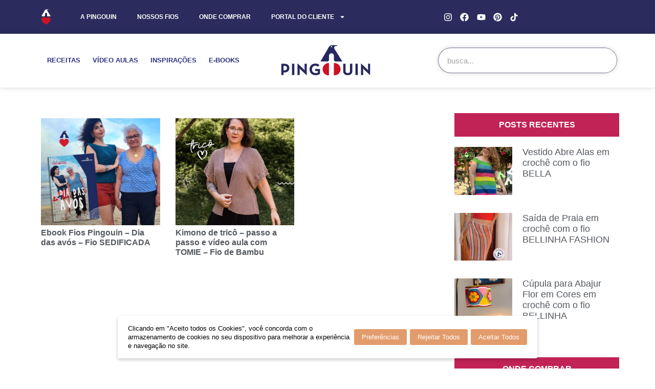

--- FILE ---
content_type: text/css
request_url: https://blog.pingouin.com.br/wp-content/uploads/omgf/astra-google-fonts/astra-google-fonts.css?ver=1651146723
body_size: 208
content:
/**
 * Auto Generated by OMGF
 * @author: Daan van den Bergh
 * @url: https://ffw.press
 */

@font-face {
    font-family: 'Roboto';
    font-style: normal;
    font-weight: 400;
    font-display: swap;
    src: url('https://blog.pingouin.com.br/wp-content/uploads/omgf/astra-google-fonts/roboto-normal-400.eot');
    src: 
    url('https://blog.pingouin.com.br/wp-content/uploads/omgf/astra-google-fonts/roboto-normal-400.woff2') format('woff2'),
    url('https://blog.pingouin.com.br/wp-content/uploads/omgf/astra-google-fonts/roboto-normal-400.woff') format('woff'),
    url('https://blog.pingouin.com.br/wp-content/uploads/omgf/astra-google-fonts/roboto-normal-400.ttf') format('ttf'),
    url('https://blog.pingouin.com.br/wp-content/uploads/omgf/astra-google-fonts/roboto-normal-400.svg') format('svg');
}
@font-face {
    font-family: 'Poppins';
    font-style: normal;
    font-weight: 400;
    font-display: swap;
    src: 
    url('https://blog.pingouin.com.br/wp-content/uploads/omgf/astra-google-fonts/poppins-normal-400.woff2') format('woff2'),
    url('https://blog.pingouin.com.br/wp-content/uploads/omgf/astra-google-fonts/poppins-normal-400.woff') format('woff'),
    url('https://blog.pingouin.com.br/wp-content/uploads/omgf/astra-google-fonts/poppins-normal-400.ttf') format('ttf'),
    url('https://blog.pingouin.com.br/wp-content/uploads/omgf/astra-google-fonts/poppins-normal-400.svg') format('svg');
}
@font-face {
    font-family: 'Poppins';
    font-style: normal;
    font-weight: 500;
    font-display: swap;
    src: 
    url('https://blog.pingouin.com.br/wp-content/uploads/omgf/astra-google-fonts/poppins-normal-500.woff2') format('woff2'),
    url('https://blog.pingouin.com.br/wp-content/uploads/omgf/astra-google-fonts/poppins-normal-500.woff') format('woff'),
    url('https://blog.pingouin.com.br/wp-content/uploads/omgf/astra-google-fonts/poppins-normal-500.ttf') format('ttf'),
    url('https://blog.pingouin.com.br/wp-content/uploads/omgf/astra-google-fonts/poppins-normal-500.svg') format('svg');
}


--- FILE ---
content_type: text/css
request_url: https://blog.pingouin.com.br/wp-content/uploads/elementor/css/post-190.css?ver=1710780045
body_size: 615
content:
.elementor-kit-190{--e-global-color-primary:#6EC1E4;--e-global-color-secondary:#54595F;--e-global-color-text:#7A7A7A;--e-global-color-accent:#61CE70;--e-global-color-3dcff7d:#000000;--e-global-color-b848782:#FFFFFF;--e-global-color-d3ccbcd:#2E337A;--e-global-color-4df8846:#666464;--e-global-color-974918f:#383F8D;--e-global-color-5e7f539:#C2C2C2;--e-global-color-fd32afd:#FFF7F0;--e-global-color-846349c:#A65D42;--e-global-color-ecd4c94:#021C55;--e-global-color-0a7f83a:#CA6281;--e-global-color-730c936:#8BB9E4;--e-global-color-9183802:#2B2C5D;--e-global-color-e5e0657:#C12356;--e-global-typography-primary-font-family:"Flama Condens. Light";--e-global-typography-primary-font-weight:600;--e-global-typography-secondary-font-family:"Flama Condens. Light";--e-global-typography-secondary-font-weight:200;--e-global-typography-text-font-family:"Flama Condens. Light";--e-global-typography-text-font-weight:400;--e-global-typography-accent-font-family:"Flama Condens. Light";--e-global-typography-accent-font-weight:500;font-family:var( --e-global-typography-primary-font-family ), Sans-serif;font-weight:var( --e-global-typography-primary-font-weight );background-color:#FFFFFF;}.elementor-section.elementor-section-boxed > .elementor-container{max-width:1140px;}.e-con{--container-max-width:1140px;}.elementor-widget:not(:last-child){margin-bottom:20px;}.elementor-element{--widgets-spacing:20px;}{}h1.entry-title{display:var(--page-title-display);}.elementor-kit-190 e-page-transition{background-color:#FFBC7D;}@media(max-width:1024px){.elementor-section.elementor-section-boxed > .elementor-container{max-width:1024px;}.e-con{--container-max-width:1024px;}}@media(max-width:767px){.elementor-section.elementor-section-boxed > .elementor-container{max-width:767px;}.e-con{--container-max-width:767px;}}/* Start Custom Fonts CSS */@font-face {
	font-family: 'Flama Condens. Light';
	font-style: normal;
	font-weight: normal;
	font-display: auto;
	src: url('https://blog.pingouin.com.br/wp-content/uploads/2020/10/Flama-Condensed-Light-Regular-1.ttf') format('truetype');
}
/* End Custom Fonts CSS */

--- FILE ---
content_type: text/css
request_url: https://blog.pingouin.com.br/wp-content/uploads/elementor/css/post-18947.css?ver=1767885578
body_size: 1446
content:
.elementor-18947 .elementor-element.elementor-element-5cc1a0db:not(.elementor-motion-effects-element-type-background), .elementor-18947 .elementor-element.elementor-element-5cc1a0db > .elementor-motion-effects-container > .elementor-motion-effects-layer{background-color:var( --e-global-color-9183802 );}.elementor-18947 .elementor-element.elementor-element-5cc1a0db{transition:background 0.3s, border 0.3s, border-radius 0.3s, box-shadow 0.3s;padding:40px 0px 40px 0px;}.elementor-18947 .elementor-element.elementor-element-5cc1a0db > .elementor-background-overlay{transition:background 0.3s, border-radius 0.3s, opacity 0.3s;}.elementor-18947 .elementor-element.elementor-element-719479e0{text-align:left;}.elementor-18947 .elementor-element.elementor-element-2c9a1582.elementor-view-stacked .elementor-icon{background-color:var( --e-global-color-astglobalcolor5 );}.elementor-18947 .elementor-element.elementor-element-2c9a1582.elementor-view-framed .elementor-icon, .elementor-18947 .elementor-element.elementor-element-2c9a1582.elementor-view-default .elementor-icon{fill:var( --e-global-color-astglobalcolor5 );color:var( --e-global-color-astglobalcolor5 );border-color:var( --e-global-color-astglobalcolor5 );}.elementor-18947 .elementor-element.elementor-element-2c9a1582{--icon-box-icon-margin:7px;}.elementor-18947 .elementor-element.elementor-element-2c9a1582 .elementor-icon{font-size:18px;}.elementor-18947 .elementor-element.elementor-element-2c9a1582 .elementor-icon i{transform:rotate(0deg);}.elementor-18947 .elementor-element.elementor-element-2c9a1582 .elementor-icon-box-title{color:var( --e-global-color-astglobalcolor5 );}.elementor-18947 .elementor-element.elementor-element-2c9a1582 .elementor-icon-box-title, .elementor-18947 .elementor-element.elementor-element-2c9a1582 .elementor-icon-box-title a{font-family:"Open Sans", Sans-serif;font-size:12px;font-weight:700;line-height:16px;}.elementor-18947 .elementor-element.elementor-element-604eb90b.elementor-view-stacked .elementor-icon{background-color:var( --e-global-color-astglobalcolor5 );}.elementor-18947 .elementor-element.elementor-element-604eb90b.elementor-view-framed .elementor-icon, .elementor-18947 .elementor-element.elementor-element-604eb90b.elementor-view-default .elementor-icon{fill:var( --e-global-color-astglobalcolor5 );color:var( --e-global-color-astglobalcolor5 );border-color:var( --e-global-color-astglobalcolor5 );}.elementor-18947 .elementor-element.elementor-element-604eb90b{--icon-box-icon-margin:7px;}.elementor-18947 .elementor-element.elementor-element-604eb90b .elementor-icon{font-size:18px;}.elementor-18947 .elementor-element.elementor-element-604eb90b .elementor-icon i{transform:rotate(0deg);}.elementor-18947 .elementor-element.elementor-element-604eb90b .elementor-icon-box-title{color:var( --e-global-color-astglobalcolor5 );}.elementor-18947 .elementor-element.elementor-element-604eb90b .elementor-icon-box-title, .elementor-18947 .elementor-element.elementor-element-604eb90b .elementor-icon-box-title a{font-family:"Open Sans", Sans-serif;font-size:12px;font-weight:700;line-height:16px;}.elementor-18947 .elementor-element.elementor-element-24b977b{text-align:right;color:#FFFFFF;font-family:"Open Sans", Sans-serif;font-size:12px;line-height:16px;}.elementor-18947 .elementor-element.elementor-element-77d4bb41.elementor-view-stacked .elementor-icon{background-color:var( --e-global-color-astglobalcolor5 );}.elementor-18947 .elementor-element.elementor-element-77d4bb41.elementor-view-framed .elementor-icon, .elementor-18947 .elementor-element.elementor-element-77d4bb41.elementor-view-default .elementor-icon{fill:var( --e-global-color-astglobalcolor5 );color:var( --e-global-color-astglobalcolor5 );border-color:var( --e-global-color-astglobalcolor5 );}.elementor-18947 .elementor-element.elementor-element-77d4bb41{--icon-box-icon-margin:7px;}.elementor-18947 .elementor-element.elementor-element-77d4bb41 .elementor-icon{font-size:18px;}.elementor-18947 .elementor-element.elementor-element-77d4bb41 .elementor-icon i{transform:rotate(0deg);}.elementor-18947 .elementor-element.elementor-element-77d4bb41 .elementor-icon-box-title{color:var( --e-global-color-astglobalcolor5 );}.elementor-18947 .elementor-element.elementor-element-77d4bb41 .elementor-icon-box-title, .elementor-18947 .elementor-element.elementor-element-77d4bb41 .elementor-icon-box-title a{font-family:"Open Sans", Sans-serif;font-size:12px;font-weight:700;line-height:16px;}.elementor-18947 .elementor-element.elementor-element-173df12a{text-align:right;color:#FFFFFF;font-family:"Open Sans", Sans-serif;font-size:12px;line-height:16px;}.elementor-18947 .elementor-element.elementor-element-6869edef{text-align:right;color:#FFFFFF;font-family:"Open Sans", Sans-serif;font-size:12px;line-height:16px;}.elementor-18947 .elementor-element.elementor-element-3dd995d2 > .elementor-element-populated{padding:0px 0px 0px 82px;}.elementor-18947 .elementor-element.elementor-element-1ab0f686 .elementor-heading-title{color:#FFFFFF;font-family:"Open Sans", Sans-serif;font-size:13px;font-weight:700;text-transform:uppercase;}.elementor-18947 .elementor-element.elementor-element-1ab0f686 > .elementor-widget-container{margin:0px 0px 0px 6px;}.elementor-18947 .elementor-element.elementor-element-5c831a29 .elementor-heading-title{color:var( --e-global-color-730c936 );font-family:"Open Sans", Sans-serif;font-size:13px;font-weight:400;font-style:italic;}.elementor-18947 .elementor-element.elementor-element-5c831a29 > .elementor-widget-container{margin:-13px 0px 0px 7px;padding:0px 0px 0px 0px;}.elementor-18947 .elementor-element.elementor-element-3b91ceb{margin-top:-15px;margin-bottom:7px;}.elementor-18947 .elementor-element.elementor-element-427940f > .elementor-widget-wrap > .elementor-widget:not(.elementor-widget__width-auto):not(.elementor-widget__width-initial):not(:last-child):not(.elementor-absolute){margin-bottom:0px;}.elementor-18947 .elementor-element.elementor-element-f1c88f2{text-align:left;}.elementor-18947 .elementor-element.elementor-element-f1c88f2 img{border-style:solid;border-width:1px 1px 1px 1px;border-color:var( --e-global-color-b848782 );}.elementor-18947 .elementor-element.elementor-element-775c45e > .elementor-widget-wrap > .elementor-widget:not(.elementor-widget__width-auto):not(.elementor-widget__width-initial):not(:last-child):not(.elementor-absolute){margin-bottom:0px;}.elementor-18947 .elementor-element.elementor-element-797a0fa{text-align:left;}.elementor-18947 .elementor-element.elementor-element-797a0fa img{border-style:solid;border-width:1px 1px 1px 1px;border-color:var( --e-global-color-b848782 );}.elementor-18947 .elementor-element.elementor-element-aa31043 > .elementor-widget-wrap > .elementor-widget:not(.elementor-widget__width-auto):not(.elementor-widget__width-initial):not(:last-child):not(.elementor-absolute){margin-bottom:0px;}.elementor-18947 .elementor-element.elementor-element-d892703{text-align:left;}.elementor-18947 .elementor-element.elementor-element-d892703 img{border-style:solid;border-width:1px 1px 1px 1px;border-color:var( --e-global-color-b848782 );}.elementor-18947 .elementor-element.elementor-element-ae3945b{margin-top:-15px;margin-bottom:7px;}.elementor-18947 .elementor-element.elementor-element-d40fcb0 > .elementor-widget-wrap > .elementor-widget:not(.elementor-widget__width-auto):not(.elementor-widget__width-initial):not(:last-child):not(.elementor-absolute){margin-bottom:0px;}.elementor-18947 .elementor-element.elementor-element-9e2ccdd{text-align:left;}.elementor-18947 .elementor-element.elementor-element-9e2ccdd img{border-style:solid;border-width:1px 1px 1px 1px;border-color:var( --e-global-color-b848782 );}.elementor-18947 .elementor-element.elementor-element-3a3924e > .elementor-widget-wrap > .elementor-widget:not(.elementor-widget__width-auto):not(.elementor-widget__width-initial):not(:last-child):not(.elementor-absolute){margin-bottom:0px;}.elementor-18947 .elementor-element.elementor-element-ab9cfe1{text-align:left;}.elementor-18947 .elementor-element.elementor-element-ab9cfe1 img{border-style:solid;border-width:1px 1px 1px 1px;border-color:var( --e-global-color-b848782 );}.elementor-18947 .elementor-element.elementor-element-0e86764{text-align:left;}.elementor-18947 .elementor-element.elementor-element-0e86764 img{border-style:solid;border-width:1px 1px 1px 1px;border-color:var( --e-global-color-b848782 );}.elementor-18947 .elementor-element.elementor-element-5b29cca2 .elementor-repeater-item-9532a57.elementor-social-icon{background-color:#02010100;}.elementor-18947 .elementor-element.elementor-element-5b29cca2 .elementor-repeater-item-9532a57.elementor-social-icon i{color:#FFFFFF;}.elementor-18947 .elementor-element.elementor-element-5b29cca2 .elementor-repeater-item-9532a57.elementor-social-icon svg{fill:#FFFFFF;}.elementor-18947 .elementor-element.elementor-element-5b29cca2 .elementor-repeater-item-b5d29ba.elementor-social-icon{background-color:#02010100;}.elementor-18947 .elementor-element.elementor-element-5b29cca2 .elementor-repeater-item-b5d29ba.elementor-social-icon i{color:#FFFFFF;}.elementor-18947 .elementor-element.elementor-element-5b29cca2 .elementor-repeater-item-b5d29ba.elementor-social-icon svg{fill:#FFFFFF;}.elementor-18947 .elementor-element.elementor-element-5b29cca2 .elementor-repeater-item-4f6955a.elementor-social-icon{background-color:#02010100;}.elementor-18947 .elementor-element.elementor-element-5b29cca2 .elementor-repeater-item-4f6955a.elementor-social-icon i{color:#FFFFFF;}.elementor-18947 .elementor-element.elementor-element-5b29cca2 .elementor-repeater-item-4f6955a.elementor-social-icon svg{fill:#FFFFFF;}.elementor-18947 .elementor-element.elementor-element-5b29cca2 .elementor-repeater-item-14b6e10.elementor-social-icon{background-color:#02010100;}.elementor-18947 .elementor-element.elementor-element-5b29cca2 .elementor-repeater-item-14b6e10.elementor-social-icon i{color:#FFFFFF;}.elementor-18947 .elementor-element.elementor-element-5b29cca2 .elementor-repeater-item-14b6e10.elementor-social-icon svg{fill:#FFFFFF;}.elementor-18947 .elementor-element.elementor-element-5b29cca2 .elementor-repeater-item-48151d4.elementor-social-icon{background-color:var( --e-global-color-9183802 );}.elementor-18947 .elementor-element.elementor-element-5b29cca2 .elementor-repeater-item-48151d4.elementor-social-icon i{color:var( --e-global-color-b848782 );}.elementor-18947 .elementor-element.elementor-element-5b29cca2 .elementor-repeater-item-48151d4.elementor-social-icon svg{fill:var( --e-global-color-b848782 );}.elementor-18947 .elementor-element.elementor-element-5b29cca2{--grid-template-columns:repeat(0, auto);--icon-size:31px;--grid-column-gap:0px;--grid-row-gap:0px;}.elementor-18947 .elementor-element.elementor-element-5b29cca2 .elementor-widget-container{text-align:left;}.elementor-18947 .elementor-element.elementor-element-5b29cca2 .elementor-social-icon{--icon-padding:0.3em;}.elementor-18947 .elementor-element.elementor-element-7d112d3a:not(.elementor-motion-effects-element-type-background), .elementor-18947 .elementor-element.elementor-element-7d112d3a > .elementor-motion-effects-container > .elementor-motion-effects-layer{background-color:var( --e-global-color-9183802 );}.elementor-18947 .elementor-element.elementor-element-7d112d3a{transition:background 0.3s, border 0.3s, border-radius 0.3s, box-shadow 0.3s;margin-top:0px;margin-bottom:0px;padding:40px 500px 150px 0px;}.elementor-18947 .elementor-element.elementor-element-7d112d3a > .elementor-background-overlay{transition:background 0.3s, border-radius 0.3s, opacity 0.3s;}.elementor-18947 .elementor-element.elementor-element-40611d4f > .elementor-widget-wrap > .elementor-widget:not(.elementor-widget__width-auto):not(.elementor-widget__width-initial):not(:last-child):not(.elementor-absolute){margin-bottom:0px;}.elementor-18947 .elementor-element.elementor-element-40611d4f:not(.elementor-motion-effects-element-type-background) > .elementor-widget-wrap, .elementor-18947 .elementor-element.elementor-element-40611d4f > .elementor-widget-wrap > .elementor-motion-effects-container > .elementor-motion-effects-layer{background-color:#1D2644;}.elementor-18947 .elementor-element.elementor-element-40611d4f > .elementor-element-populated{transition:background 0.3s, border 0.3s, border-radius 0.3s, box-shadow 0.3s;margin:0px 0px 0px 0px;--e-column-margin-right:0px;--e-column-margin-left:0px;padding:0px 0px 0px 0px;}.elementor-18947 .elementor-element.elementor-element-40611d4f > .elementor-element-populated > .elementor-background-overlay{transition:background 0.3s, border-radius 0.3s, opacity 0.3s;}.elementor-18947 .elementor-element.elementor-element-6b7517de{text-align:right;}.elementor-18947 .elementor-element.elementor-element-6b7517de img{border-style:none;border-radius:0px 0px 0px 0px;}.elementor-18947 .elementor-element.elementor-element-6b7517de > .elementor-widget-container{padding:0px 0px 87px 0px;}@media(max-width:1024px){.elementor-18947 .elementor-element.elementor-element-3b91ceb{margin-top:-12px;margin-bottom:0px;}.elementor-18947 .elementor-element.elementor-element-ae3945b{margin-top:-12px;margin-bottom:0px;}.elementor-18947 .elementor-element.elementor-element-7d112d3a{padding:0px 50px 51px 0px;}}@media(max-width:767px){.elementor-18947 .elementor-element.elementor-element-719479e0{text-align:center;}.elementor-18947 .elementor-element.elementor-element-719479e0 > .elementor-widget-container{padding:0px 0px 23px 0px;}.elementor-18947 .elementor-element.elementor-element-24b977b{text-align:center;}.elementor-18947 .elementor-element.elementor-element-173df12a{text-align:center;}.elementor-18947 .elementor-element.elementor-element-6869edef{text-align:center;}.elementor-18947 .elementor-element.elementor-element-3dd995d2 > .elementor-element-populated{padding:26px 26px 26px 26px;}.elementor-18947 .elementor-element.elementor-element-1ab0f686{text-align:center;}.elementor-18947 .elementor-element.elementor-element-5c831a29{text-align:center;}.elementor-18947 .elementor-element.elementor-element-427940f{width:50%;}.elementor-18947 .elementor-element.elementor-element-f1c88f2{text-align:right;}.elementor-18947 .elementor-element.elementor-element-775c45e{width:50%;}.elementor-18947 .elementor-element.elementor-element-797a0fa{text-align:right;}.elementor-18947 .elementor-element.elementor-element-aa31043{width:50%;}.elementor-18947 .elementor-element.elementor-element-d892703{text-align:right;}.elementor-18947 .elementor-element.elementor-element-d40fcb0{width:50%;}.elementor-18947 .elementor-element.elementor-element-9e2ccdd{text-align:right;}.elementor-18947 .elementor-element.elementor-element-3a3924e{width:50%;}.elementor-18947 .elementor-element.elementor-element-ab9cfe1{text-align:right;}.elementor-18947 .elementor-element.elementor-element-81be4e2{width:50%;}.elementor-18947 .elementor-element.elementor-element-0e86764{text-align:left;}.elementor-18947 .elementor-element.elementor-element-5b29cca2 .elementor-widget-container{text-align:center;}}@media(min-width:768px){.elementor-18947 .elementor-element.elementor-element-6b7f6ed8{width:24.734%;}.elementor-18947 .elementor-element.elementor-element-70830b5e{width:26.072%;}.elementor-18947 .elementor-element.elementor-element-3dd995d2{width:48.526%;}}@media(max-width:1024px) and (min-width:768px){.elementor-18947 .elementor-element.elementor-element-70830b5e{width:35%;}.elementor-18947 .elementor-element.elementor-element-3dd995d2{width:40%;}.elementor-18947 .elementor-element.elementor-element-427940f{width:35%;}.elementor-18947 .elementor-element.elementor-element-775c45e{width:35%;}.elementor-18947 .elementor-element.elementor-element-aa31043{width:35%;}.elementor-18947 .elementor-element.elementor-element-d40fcb0{width:35%;}.elementor-18947 .elementor-element.elementor-element-3a3924e{width:35%;}.elementor-18947 .elementor-element.elementor-element-81be4e2{width:35%;}}

--- FILE ---
content_type: text/css
request_url: https://blog.pingouin.com.br/wp-content/uploads/elementor/css/post-20654.css?ver=1710780422
body_size: 546
content:
.elementor-20654 .elementor-element.elementor-element-b161556{padding:50px 0px 50px 0px;}.elementor-20654 .elementor-element.elementor-element-220a9c3 > .elementor-widget-wrap > .elementor-widget:not(.elementor-widget__width-auto):not(.elementor-widget__width-initial):not(:last-child):not(.elementor-absolute){margin-bottom:50px;}.elementor-20654 .elementor-element.elementor-element-220a9c3 > .elementor-element-populated{margin:0px 20px 0px 0px;--e-column-margin-right:20px;--e-column-margin-left:0px;}.elementor-20654 .elementor-element.elementor-element-6b9e6b5 .elementor-posts-container .elementor-post__thumbnail{padding-bottom:calc( 0.9 * 100% );}.elementor-20654 .elementor-element.elementor-element-6b9e6b5:after{content:"0.9";}.elementor-20654 .elementor-element.elementor-element-6b9e6b5 .elementor-post__thumbnail__link{width:100%;}.elementor-20654 .elementor-element.elementor-element-6b9e6b5{--grid-column-gap:30px;--grid-row-gap:35px;}.elementor-20654 .elementor-element.elementor-element-6b9e6b5.elementor-posts--thumbnail-left .elementor-post__thumbnail__link{margin-right:5px;}.elementor-20654 .elementor-element.elementor-element-6b9e6b5.elementor-posts--thumbnail-right .elementor-post__thumbnail__link{margin-left:5px;}.elementor-20654 .elementor-element.elementor-element-6b9e6b5.elementor-posts--thumbnail-top .elementor-post__thumbnail__link{margin-bottom:5px;}.elementor-20654 .elementor-element.elementor-element-6b9e6b5 .elementor-post__title, .elementor-20654 .elementor-element.elementor-element-6b9e6b5 .elementor-post__title a{color:var( --e-global-color-secondary );font-family:"Open Sans", Sans-serif;font-size:16px;font-weight:600;}.elementor-20654 .elementor-element.elementor-element-6b9e6b5 .elementor-pagination{text-align:center;font-family:"Poppins", Sans-serif;font-size:14px;margin-top:33px;}.elementor-20654 .elementor-element.elementor-element-6b9e6b5 .elementor-pagination .page-numbers:not(.dots){color:var( --e-global-color-text );}.elementor-20654 .elementor-element.elementor-element-6b9e6b5 .elementor-pagination a.page-numbers:hover{color:var( --e-global-color-0a7f83a );}.elementor-20654 .elementor-element.elementor-element-6b9e6b5 .elementor-pagination .page-numbers.current{color:var( --e-global-color-0a7f83a );}body:not(.rtl) .elementor-20654 .elementor-element.elementor-element-6b9e6b5 .elementor-pagination .page-numbers:not(:first-child){margin-left:calc( 22px/2 );}body:not(.rtl) .elementor-20654 .elementor-element.elementor-element-6b9e6b5 .elementor-pagination .page-numbers:not(:last-child){margin-right:calc( 22px/2 );}body.rtl .elementor-20654 .elementor-element.elementor-element-6b9e6b5 .elementor-pagination .page-numbers:not(:first-child){margin-right:calc( 22px/2 );}body.rtl .elementor-20654 .elementor-element.elementor-element-6b9e6b5 .elementor-pagination .page-numbers:not(:last-child){margin-left:calc( 22px/2 );}.elementor-20654 .elementor-element.elementor-element-75a5352 > .elementor-element-populated{padding:0px 0px 0px 0px;}@media(max-width:1024px){.elementor-20654 .elementor-element.elementor-element-75a5352 > .elementor-element-populated{padding:30px 10px 30px 20px;}}@media(min-width:768px){.elementor-20654 .elementor-element.elementor-element-220a9c3{width:70%;}.elementor-20654 .elementor-element.elementor-element-75a5352{width:30%;}}@media(max-width:767px){.elementor-20654 .elementor-element.elementor-element-6b9e6b5 .elementor-posts-container .elementor-post__thumbnail{padding-bottom:calc( 1 * 100% );}.elementor-20654 .elementor-element.elementor-element-6b9e6b5:after{content:"1";}.elementor-20654 .elementor-element.elementor-element-6b9e6b5 .elementor-post__thumbnail__link{width:100%;}.elementor-20654 .elementor-element.elementor-element-75a5352 > .elementor-element-populated{padding:30px 30px 30px 30px;}}

--- FILE ---
content_type: text/css
request_url: https://blog.pingouin.com.br/wp-content/uploads/omgf/google-fonts-1/google-fonts-1.css?ver=1651146723
body_size: 710
content:
/**
 * Auto Generated by OMGF
 * @author: Daan van den Bergh
 * @url: https://ffw.press
 */

@font-face {
    font-family: 'Poppins';
    font-style: normal;
    font-weight: 100;
    font-display: swap;
    src: url('https://blog.pingouin.com.br/wp-content/uploads/omgf/google-fonts-1/poppins-normal-100.eot');
    src: 
    url('https://blog.pingouin.com.br/wp-content/uploads/omgf/google-fonts-1/poppins-normal-100.woff2') format('woff2'),
    url('https://blog.pingouin.com.br/wp-content/uploads/omgf/google-fonts-1/poppins-normal-100.woff') format('woff'),
    url('https://blog.pingouin.com.br/wp-content/uploads/omgf/google-fonts-1/poppins-normal-100.ttf') format('ttf'),
    url('https://blog.pingouin.com.br/wp-content/uploads/omgf/google-fonts-1/poppins-normal-100.svg') format('svg');
}
@font-face {
    font-family: 'Poppins';
    font-style: italic;
    font-weight: 100;
    font-display: swap;
    src: 
    url('https://blog.pingouin.com.br/wp-content/uploads/omgf/google-fonts-1/poppins-italic-100.woff2') format('woff2'),
    url('https://blog.pingouin.com.br/wp-content/uploads/omgf/google-fonts-1/poppins-italic-100.woff') format('woff'),
    url('https://blog.pingouin.com.br/wp-content/uploads/omgf/google-fonts-1/poppins-italic-100.ttf') format('ttf'),
    url('https://blog.pingouin.com.br/wp-content/uploads/omgf/google-fonts-1/poppins-italic-100.svg') format('svg');
}
@font-face {
    font-family: 'Poppins';
    font-style: normal;
    font-weight: 200;
    font-display: swap;
    src: 
    url('https://blog.pingouin.com.br/wp-content/uploads/omgf/google-fonts-1/poppins-normal-200.woff2') format('woff2'),
    url('https://blog.pingouin.com.br/wp-content/uploads/omgf/google-fonts-1/poppins-normal-200.woff') format('woff'),
    url('https://blog.pingouin.com.br/wp-content/uploads/omgf/google-fonts-1/poppins-normal-200.ttf') format('ttf'),
    url('https://blog.pingouin.com.br/wp-content/uploads/omgf/google-fonts-1/poppins-normal-200.svg') format('svg');
}
@font-face {
    font-family: 'Poppins';
    font-style: italic;
    font-weight: 200;
    font-display: swap;
    src: 
    url('https://blog.pingouin.com.br/wp-content/uploads/omgf/google-fonts-1/poppins-italic-200.woff2') format('woff2'),
    url('https://blog.pingouin.com.br/wp-content/uploads/omgf/google-fonts-1/poppins-italic-200.woff') format('woff'),
    url('https://blog.pingouin.com.br/wp-content/uploads/omgf/google-fonts-1/poppins-italic-200.ttf') format('ttf'),
    url('https://blog.pingouin.com.br/wp-content/uploads/omgf/google-fonts-1/poppins-italic-200.svg') format('svg');
}
@font-face {
    font-family: 'Poppins';
    font-style: normal;
    font-weight: 300;
    font-display: swap;
    src: 
    url('https://blog.pingouin.com.br/wp-content/uploads/omgf/google-fonts-1/poppins-normal-300.woff2') format('woff2'),
    url('https://blog.pingouin.com.br/wp-content/uploads/omgf/google-fonts-1/poppins-normal-300.woff') format('woff'),
    url('https://blog.pingouin.com.br/wp-content/uploads/omgf/google-fonts-1/poppins-normal-300.ttf') format('ttf'),
    url('https://blog.pingouin.com.br/wp-content/uploads/omgf/google-fonts-1/poppins-normal-300.svg') format('svg');
}
@font-face {
    font-family: 'Poppins';
    font-style: italic;
    font-weight: 300;
    font-display: swap;
    src: 
    url('https://blog.pingouin.com.br/wp-content/uploads/omgf/google-fonts-1/poppins-italic-300.woff2') format('woff2'),
    url('https://blog.pingouin.com.br/wp-content/uploads/omgf/google-fonts-1/poppins-italic-300.woff') format('woff'),
    url('https://blog.pingouin.com.br/wp-content/uploads/omgf/google-fonts-1/poppins-italic-300.ttf') format('ttf'),
    url('https://blog.pingouin.com.br/wp-content/uploads/omgf/google-fonts-1/poppins-italic-300.svg') format('svg');
}
@font-face {
    font-family: 'Poppins';
    font-style: normal;
    font-weight: 400;
    font-display: swap;
    src: 
    url('https://blog.pingouin.com.br/wp-content/uploads/omgf/google-fonts-1/poppins-normal-400.woff2') format('woff2'),
    url('https://blog.pingouin.com.br/wp-content/uploads/omgf/google-fonts-1/poppins-normal-400.woff') format('woff'),
    url('https://blog.pingouin.com.br/wp-content/uploads/omgf/google-fonts-1/poppins-normal-400.ttf') format('ttf'),
    url('https://blog.pingouin.com.br/wp-content/uploads/omgf/google-fonts-1/poppins-normal-400.svg') format('svg');
}
@font-face {
    font-family: 'Poppins';
    font-style: italic;
    font-weight: 400;
    font-display: swap;
    src: 
    url('https://blog.pingouin.com.br/wp-content/uploads/omgf/google-fonts-1/poppins-italic-400.woff2') format('woff2'),
    url('https://blog.pingouin.com.br/wp-content/uploads/omgf/google-fonts-1/poppins-italic-400.woff') format('woff'),
    url('https://blog.pingouin.com.br/wp-content/uploads/omgf/google-fonts-1/poppins-italic-400.ttf') format('ttf'),
    url('https://blog.pingouin.com.br/wp-content/uploads/omgf/google-fonts-1/poppins-italic-400.svg') format('svg');
}
@font-face {
    font-family: 'Poppins';
    font-style: normal;
    font-weight: 500;
    font-display: swap;
    src: 
    url('https://blog.pingouin.com.br/wp-content/uploads/omgf/google-fonts-1/poppins-normal-500.woff2') format('woff2'),
    url('https://blog.pingouin.com.br/wp-content/uploads/omgf/google-fonts-1/poppins-normal-500.woff') format('woff'),
    url('https://blog.pingouin.com.br/wp-content/uploads/omgf/google-fonts-1/poppins-normal-500.ttf') format('ttf'),
    url('https://blog.pingouin.com.br/wp-content/uploads/omgf/google-fonts-1/poppins-normal-500.svg') format('svg');
}
@font-face {
    font-family: 'Poppins';
    font-style: italic;
    font-weight: 500;
    font-display: swap;
    src: 
    url('https://blog.pingouin.com.br/wp-content/uploads/omgf/google-fonts-1/poppins-italic-500.woff2') format('woff2'),
    url('https://blog.pingouin.com.br/wp-content/uploads/omgf/google-fonts-1/poppins-italic-500.woff') format('woff'),
    url('https://blog.pingouin.com.br/wp-content/uploads/omgf/google-fonts-1/poppins-italic-500.ttf') format('ttf'),
    url('https://blog.pingouin.com.br/wp-content/uploads/omgf/google-fonts-1/poppins-italic-500.svg') format('svg');
}
@font-face {
    font-family: 'Poppins';
    font-style: normal;
    font-weight: 600;
    font-display: swap;
    src: 
    url('https://blog.pingouin.com.br/wp-content/uploads/omgf/google-fonts-1/poppins-normal-600.woff2') format('woff2'),
    url('https://blog.pingouin.com.br/wp-content/uploads/omgf/google-fonts-1/poppins-normal-600.woff') format('woff'),
    url('https://blog.pingouin.com.br/wp-content/uploads/omgf/google-fonts-1/poppins-normal-600.ttf') format('ttf'),
    url('https://blog.pingouin.com.br/wp-content/uploads/omgf/google-fonts-1/poppins-normal-600.svg') format('svg');
}
@font-face {
    font-family: 'Poppins';
    font-style: italic;
    font-weight: 600;
    font-display: swap;
    src: 
    url('https://blog.pingouin.com.br/wp-content/uploads/omgf/google-fonts-1/poppins-italic-600.woff2') format('woff2'),
    url('https://blog.pingouin.com.br/wp-content/uploads/omgf/google-fonts-1/poppins-italic-600.woff') format('woff'),
    url('https://blog.pingouin.com.br/wp-content/uploads/omgf/google-fonts-1/poppins-italic-600.ttf') format('ttf'),
    url('https://blog.pingouin.com.br/wp-content/uploads/omgf/google-fonts-1/poppins-italic-600.svg') format('svg');
}
@font-face {
    font-family: 'Poppins';
    font-style: normal;
    font-weight: 700;
    font-display: swap;
    src: 
    url('https://blog.pingouin.com.br/wp-content/uploads/omgf/google-fonts-1/poppins-normal-700.woff2') format('woff2'),
    url('https://blog.pingouin.com.br/wp-content/uploads/omgf/google-fonts-1/poppins-normal-700.woff') format('woff'),
    url('https://blog.pingouin.com.br/wp-content/uploads/omgf/google-fonts-1/poppins-normal-700.ttf') format('ttf'),
    url('https://blog.pingouin.com.br/wp-content/uploads/omgf/google-fonts-1/poppins-normal-700.svg') format('svg');
}
@font-face {
    font-family: 'Poppins';
    font-style: italic;
    font-weight: 700;
    font-display: swap;
    src: 
    url('https://blog.pingouin.com.br/wp-content/uploads/omgf/google-fonts-1/poppins-italic-700.woff2') format('woff2'),
    url('https://blog.pingouin.com.br/wp-content/uploads/omgf/google-fonts-1/poppins-italic-700.woff') format('woff'),
    url('https://blog.pingouin.com.br/wp-content/uploads/omgf/google-fonts-1/poppins-italic-700.ttf') format('ttf'),
    url('https://blog.pingouin.com.br/wp-content/uploads/omgf/google-fonts-1/poppins-italic-700.svg') format('svg');
}
@font-face {
    font-family: 'Poppins';
    font-style: normal;
    font-weight: 800;
    font-display: swap;
    src: 
    url('https://blog.pingouin.com.br/wp-content/uploads/omgf/google-fonts-1/poppins-normal-800.woff2') format('woff2'),
    url('https://blog.pingouin.com.br/wp-content/uploads/omgf/google-fonts-1/poppins-normal-800.woff') format('woff'),
    url('https://blog.pingouin.com.br/wp-content/uploads/omgf/google-fonts-1/poppins-normal-800.ttf') format('ttf'),
    url('https://blog.pingouin.com.br/wp-content/uploads/omgf/google-fonts-1/poppins-normal-800.svg') format('svg');
}
@font-face {
    font-family: 'Poppins';
    font-style: italic;
    font-weight: 800;
    font-display: swap;
    src: 
    url('https://blog.pingouin.com.br/wp-content/uploads/omgf/google-fonts-1/poppins-italic-800.woff2') format('woff2'),
    url('https://blog.pingouin.com.br/wp-content/uploads/omgf/google-fonts-1/poppins-italic-800.woff') format('woff'),
    url('https://blog.pingouin.com.br/wp-content/uploads/omgf/google-fonts-1/poppins-italic-800.ttf') format('ttf'),
    url('https://blog.pingouin.com.br/wp-content/uploads/omgf/google-fonts-1/poppins-italic-800.svg') format('svg');
}
@font-face {
    font-family: 'Poppins';
    font-style: normal;
    font-weight: 900;
    font-display: swap;
    src: 
    url('https://blog.pingouin.com.br/wp-content/uploads/omgf/google-fonts-1/poppins-normal-900.woff2') format('woff2'),
    url('https://blog.pingouin.com.br/wp-content/uploads/omgf/google-fonts-1/poppins-normal-900.woff') format('woff'),
    url('https://blog.pingouin.com.br/wp-content/uploads/omgf/google-fonts-1/poppins-normal-900.ttf') format('ttf'),
    url('https://blog.pingouin.com.br/wp-content/uploads/omgf/google-fonts-1/poppins-normal-900.svg') format('svg');
}
@font-face {
    font-family: 'Poppins';
    font-style: italic;
    font-weight: 900;
    font-display: swap;
    src: 
    url('https://blog.pingouin.com.br/wp-content/uploads/omgf/google-fonts-1/poppins-italic-900.woff2') format('woff2'),
    url('https://blog.pingouin.com.br/wp-content/uploads/omgf/google-fonts-1/poppins-italic-900.woff') format('woff'),
    url('https://blog.pingouin.com.br/wp-content/uploads/omgf/google-fonts-1/poppins-italic-900.ttf') format('ttf'),
    url('https://blog.pingouin.com.br/wp-content/uploads/omgf/google-fonts-1/poppins-italic-900.svg') format('svg');
}
@font-face {
    font-family: 'Roboto';
    font-style: normal;
    font-weight: 100;
    font-display: swap;
    src: 
    url('https://blog.pingouin.com.br/wp-content/uploads/omgf/google-fonts-1/roboto-normal-100.woff2') format('woff2'),
    url('https://blog.pingouin.com.br/wp-content/uploads/omgf/google-fonts-1/roboto-normal-100.woff') format('woff'),
    url('https://blog.pingouin.com.br/wp-content/uploads/omgf/google-fonts-1/roboto-normal-100.ttf') format('ttf'),
    url('https://blog.pingouin.com.br/wp-content/uploads/omgf/google-fonts-1/roboto-normal-100.svg') format('svg');
}
@font-face {
    font-family: 'Roboto';
    font-style: italic;
    font-weight: 100;
    font-display: swap;
    src: 
    url('https://blog.pingouin.com.br/wp-content/uploads/omgf/google-fonts-1/roboto-italic-100.woff2') format('woff2'),
    url('https://blog.pingouin.com.br/wp-content/uploads/omgf/google-fonts-1/roboto-italic-100.woff') format('woff'),
    url('https://blog.pingouin.com.br/wp-content/uploads/omgf/google-fonts-1/roboto-italic-100.ttf') format('ttf'),
    url('https://blog.pingouin.com.br/wp-content/uploads/omgf/google-fonts-1/roboto-italic-100.svg') format('svg');
}
@font-face {
    font-family: 'Roboto';
    font-style: normal;
    font-weight: 300;
    font-display: swap;
    src: 
    url('https://blog.pingouin.com.br/wp-content/uploads/omgf/google-fonts-1/roboto-normal-300.woff2') format('woff2'),
    url('https://blog.pingouin.com.br/wp-content/uploads/omgf/google-fonts-1/roboto-normal-300.woff') format('woff'),
    url('https://blog.pingouin.com.br/wp-content/uploads/omgf/google-fonts-1/roboto-normal-300.ttf') format('ttf'),
    url('https://blog.pingouin.com.br/wp-content/uploads/omgf/google-fonts-1/roboto-normal-300.svg') format('svg');
}
@font-face {
    font-family: 'Roboto';
    font-style: italic;
    font-weight: 300;
    font-display: swap;
    src: 
    url('https://blog.pingouin.com.br/wp-content/uploads/omgf/google-fonts-1/roboto-italic-300.woff2') format('woff2'),
    url('https://blog.pingouin.com.br/wp-content/uploads/omgf/google-fonts-1/roboto-italic-300.woff') format('woff'),
    url('https://blog.pingouin.com.br/wp-content/uploads/omgf/google-fonts-1/roboto-italic-300.ttf') format('ttf'),
    url('https://blog.pingouin.com.br/wp-content/uploads/omgf/google-fonts-1/roboto-italic-300.svg') format('svg');
}
@font-face {
    font-family: 'Roboto';
    font-style: normal;
    font-weight: 400;
    font-display: swap;
    src: 
    url('https://blog.pingouin.com.br/wp-content/uploads/omgf/google-fonts-1/roboto-normal-400.woff2') format('woff2'),
    url('https://blog.pingouin.com.br/wp-content/uploads/omgf/google-fonts-1/roboto-normal-400.woff') format('woff'),
    url('https://blog.pingouin.com.br/wp-content/uploads/omgf/google-fonts-1/roboto-normal-400.ttf') format('ttf'),
    url('https://blog.pingouin.com.br/wp-content/uploads/omgf/google-fonts-1/roboto-normal-400.svg') format('svg');
}
@font-face {
    font-family: 'Roboto';
    font-style: italic;
    font-weight: 400;
    font-display: swap;
    src: 
    url('https://blog.pingouin.com.br/wp-content/uploads/omgf/google-fonts-1/roboto-italic-400.woff2') format('woff2'),
    url('https://blog.pingouin.com.br/wp-content/uploads/omgf/google-fonts-1/roboto-italic-400.woff') format('woff'),
    url('https://blog.pingouin.com.br/wp-content/uploads/omgf/google-fonts-1/roboto-italic-400.ttf') format('ttf'),
    url('https://blog.pingouin.com.br/wp-content/uploads/omgf/google-fonts-1/roboto-italic-400.svg') format('svg');
}
@font-face {
    font-family: 'Roboto';
    font-style: normal;
    font-weight: 500;
    font-display: swap;
    src: 
    url('https://blog.pingouin.com.br/wp-content/uploads/omgf/google-fonts-1/roboto-normal-500.woff2') format('woff2'),
    url('https://blog.pingouin.com.br/wp-content/uploads/omgf/google-fonts-1/roboto-normal-500.woff') format('woff'),
    url('https://blog.pingouin.com.br/wp-content/uploads/omgf/google-fonts-1/roboto-normal-500.ttf') format('ttf'),
    url('https://blog.pingouin.com.br/wp-content/uploads/omgf/google-fonts-1/roboto-normal-500.svg') format('svg');
}
@font-face {
    font-family: 'Roboto';
    font-style: italic;
    font-weight: 500;
    font-display: swap;
    src: 
    url('https://blog.pingouin.com.br/wp-content/uploads/omgf/google-fonts-1/roboto-italic-500.woff2') format('woff2'),
    url('https://blog.pingouin.com.br/wp-content/uploads/omgf/google-fonts-1/roboto-italic-500.woff') format('woff'),
    url('https://blog.pingouin.com.br/wp-content/uploads/omgf/google-fonts-1/roboto-italic-500.ttf') format('ttf'),
    url('https://blog.pingouin.com.br/wp-content/uploads/omgf/google-fonts-1/roboto-italic-500.svg') format('svg');
}
@font-face {
    font-family: 'Roboto';
    font-style: normal;
    font-weight: 700;
    font-display: swap;
    src: 
    url('https://blog.pingouin.com.br/wp-content/uploads/omgf/google-fonts-1/roboto-normal-700.woff2') format('woff2'),
    url('https://blog.pingouin.com.br/wp-content/uploads/omgf/google-fonts-1/roboto-normal-700.woff') format('woff'),
    url('https://blog.pingouin.com.br/wp-content/uploads/omgf/google-fonts-1/roboto-normal-700.ttf') format('ttf'),
    url('https://blog.pingouin.com.br/wp-content/uploads/omgf/google-fonts-1/roboto-normal-700.svg') format('svg');
}
@font-face {
    font-family: 'Roboto';
    font-style: italic;
    font-weight: 700;
    font-display: swap;
    src: 
    url('https://blog.pingouin.com.br/wp-content/uploads/omgf/google-fonts-1/roboto-italic-700.woff2') format('woff2'),
    url('https://blog.pingouin.com.br/wp-content/uploads/omgf/google-fonts-1/roboto-italic-700.woff') format('woff'),
    url('https://blog.pingouin.com.br/wp-content/uploads/omgf/google-fonts-1/roboto-italic-700.ttf') format('ttf'),
    url('https://blog.pingouin.com.br/wp-content/uploads/omgf/google-fonts-1/roboto-italic-700.svg') format('svg');
}
@font-face {
    font-family: 'Roboto';
    font-style: normal;
    font-weight: 900;
    font-display: swap;
    src: 
    url('https://blog.pingouin.com.br/wp-content/uploads/omgf/google-fonts-1/roboto-normal-900.woff2') format('woff2'),
    url('https://blog.pingouin.com.br/wp-content/uploads/omgf/google-fonts-1/roboto-normal-900.woff') format('woff'),
    url('https://blog.pingouin.com.br/wp-content/uploads/omgf/google-fonts-1/roboto-normal-900.ttf') format('ttf'),
    url('https://blog.pingouin.com.br/wp-content/uploads/omgf/google-fonts-1/roboto-normal-900.svg') format('svg');
}
@font-face {
    font-family: 'Roboto';
    font-style: italic;
    font-weight: 900;
    font-display: swap;
    src: 
    url('https://blog.pingouin.com.br/wp-content/uploads/omgf/google-fonts-1/roboto-italic-900.woff2') format('woff2'),
    url('https://blog.pingouin.com.br/wp-content/uploads/omgf/google-fonts-1/roboto-italic-900.woff') format('woff'),
    url('https://blog.pingouin.com.br/wp-content/uploads/omgf/google-fonts-1/roboto-italic-900.ttf') format('ttf'),
    url('https://blog.pingouin.com.br/wp-content/uploads/omgf/google-fonts-1/roboto-italic-900.svg') format('svg');
}


--- FILE ---
content_type: text/css
request_url: https://blog.pingouin.com.br/wp-content/uploads/elementor/css/post-49206.css?ver=1711382558
body_size: 530
content:
.elementor-49206 .elementor-element.elementor-element-8703d33 > .elementor-element-populated{padding:0px 0px 0px 20px;}.elementor-49206 .elementor-element.elementor-element-75bcfe4{text-align:center;}.elementor-49206 .elementor-element.elementor-element-75bcfe4 .elementor-heading-title{color:var( --e-global-color-astglobalcolor5 );font-family:"Open Sans", Sans-serif;font-size:16px;font-weight:700;text-transform:uppercase;}.elementor-49206 .elementor-element.elementor-element-75bcfe4 > .elementor-widget-container{padding:15px 15px 15px 15px;background-color:#C12356;}.elementor-49206 .elementor-element.elementor-element-6480be7c .elementor-posts-container .elementor-post__thumbnail{padding-bottom:calc( 0.83 * 100% );}.elementor-49206 .elementor-element.elementor-element-6480be7c:after{content:"0.83";}.elementor-49206 .elementor-element.elementor-element-6480be7c .elementor-post__thumbnail__link{width:35%;}.elementor-49206 .elementor-element.elementor-element-6480be7c{--grid-column-gap:30px;--grid-row-gap:35px;}.elementor-49206 .elementor-element.elementor-element-6480be7c .elementor-post{border-radius:0px;}.elementor-49206 .elementor-element.elementor-element-6480be7c .elementor-post__thumbnail{border-radius:0px 0px 0px 0px;}.elementor-49206 .elementor-element.elementor-element-6480be7c.elementor-posts--thumbnail-left .elementor-post__thumbnail__link{margin-right:20px;}.elementor-49206 .elementor-element.elementor-element-6480be7c.elementor-posts--thumbnail-right .elementor-post__thumbnail__link{margin-left:20px;}.elementor-49206 .elementor-element.elementor-element-6480be7c.elementor-posts--thumbnail-top .elementor-post__thumbnail__link{margin-bottom:20px;}.elementor-49206 .elementor-element.elementor-element-6480be7c .elementor-post__title, .elementor-49206 .elementor-element.elementor-element-6480be7c .elementor-post__title a{color:var( --e-global-color-secondary );}.elementor-49206 .elementor-element.elementor-element-6480be7c > .elementor-widget-container{padding:0px 0px 40px 0px;}.elementor-49206 .elementor-element.elementor-element-090ffca{text-align:center;}.elementor-49206 .elementor-element.elementor-element-090ffca .elementor-heading-title{color:var( --e-global-color-astglobalcolor5 );font-family:"Open Sans", Sans-serif;font-size:16px;font-weight:700;text-transform:uppercase;}.elementor-49206 .elementor-element.elementor-element-090ffca > .elementor-widget-container{padding:15px 15px 15px 15px;background-color:#C12356;}.elementor-49206 .elementor-element.elementor-element-4be51e44{text-align:center;}.elementor-49206 .elementor-element.elementor-element-4be51e44 .elementor-heading-title{color:var( --e-global-color-astglobalcolor5 );font-family:"Open Sans", Sans-serif;font-size:16px;font-weight:700;text-transform:uppercase;}.elementor-49206 .elementor-element.elementor-element-4be51e44 > .elementor-widget-container{padding:15px 15px 15px 15px;background-color:#C12356;}.elementor-49206 .elementor-element.elementor-element-28daa255{--grid-template-columns:repeat(0, auto);--icon-size:20px;--grid-column-gap:9px;--grid-row-gap:0px;}.elementor-49206 .elementor-element.elementor-element-28daa255 .elementor-widget-container{text-align:center;}.elementor-49206 .elementor-element.elementor-element-28daa255 > .elementor-widget-container{padding:0px 0px 40px 0px;}.elementor-49206 .elementor-element.elementor-element-1f910306 > .elementor-widget-container{padding:0px 0px 40px 0px;}@media(max-width:1024px){.elementor-49206 .elementor-element.elementor-element-6480be7c .elementor-post__title, .elementor-49206 .elementor-element.elementor-element-6480be7c .elementor-post__title a{font-size:13px;}}@media(max-width:767px){.elementor-49206 .elementor-element.elementor-element-6480be7c .elementor-posts-container .elementor-post__thumbnail{padding-bottom:calc( 0.89 * 100% );}.elementor-49206 .elementor-element.elementor-element-6480be7c:after{content:"0.89";}.elementor-49206 .elementor-element.elementor-element-6480be7c .elementor-post__thumbnail__link{width:42%;}.elementor-49206 .elementor-element.elementor-element-6480be7c{--grid-row-gap:20px;}.elementor-49206 .elementor-element.elementor-element-6480be7c .elementor-post__title, .elementor-49206 .elementor-element.elementor-element-6480be7c .elementor-post__title a{font-size:14px;line-height:1.3em;}}

--- FILE ---
content_type: text/css
request_url: https://chat.directtalk.com.br/static/hi-chat/style.css
body_size: 1083
content:
@import url('https://fonts.googleapis.com/css?family=Roboto');
#hi-chat-container, #hi-chat-conversation {
  border: none;
  height: 420px;
  position: fixed;
  width: 300px;
  transition: border-radius 0.5s ease-in-out, transform 0.5s ease-in-out;
  z-index: 3999999;
  /*MAX Z-INDEX*/
}

#hi-chat-conversation {
  box-shadow: 0 4px 5px 0 rgba(0, 0, 0, 0.14), 0 1px 10px 0 rgba(0, 0, 0, 0.12), 0 2px 4px -1px rgba(0, 0, 0, 0.2);
  z-index: 3999999;
  /*MAX Z-INDEX*/
}

#hi-chat-container.chatMinimized #hi-chat-conversation {
  border-radius: 100%;
  transform: scale(0);
}

#hi-chat-container.chatMinimized #hi-chat-widget {
  transform: scale(1);
}

#hi-chat-container.chatMinimized {
  height: 0px;
  width: 0px;
}

#hi-chat-notification {
  background: red;
  border-radius: 50%;
  color: #ffff;
  display: block;
  font-family: 'Roboto', sans-serif;
  font-size: 11px;
  height: 20px;
  line-height: 20px;
  position: absolute;
  right: 0;
  text-align: center;
  top: -10px;
  width: 20px;
}

#hi-chat-widget {
  background-color: orange;
  background-image: url('./chat-widget-icon.png');
  background-repeat: no-repeat;
  background-position: center center;
  border-radius: 50%;
  cursor: pointer;
  height: 60px;
  position: fixed;
  transform: scale(0);
  transition: 0.5s ease-in-out;
  z-index: 99;
  width: 60px;
  background-position: center;
  background-size: auto 50%;
}

#hi-chat-container #hi-chat-widget.hidden {
  transform: scale(0);
}

.BottomRight {
  right: 30px;
  bottom: 10px;
}

.BottomCenter {
  left: calc(50% - 150px);
  bottom: 10px;
}

.BottomLeft {
  left: 30px;
  bottom: 10px;
}

.TopRight {
  right: 30px;
  top: 10px;
}

.TopCenter {
  left: calc(50% - 150px);
  top: 10px;
}

.TopLeft {
  left: 30px;
  top: 10px;
}

#hi-chat-container.MiddleLeft {
  left: 10px;
  top: 50%;
}

.MiddleLeft #hi-chat-conversation {
  transform-origin: left top;
}

#hi-chat-container.MiddleRight {
  right: 75px;
  left: auto;
  top: 50%;
}

.BottomRight #hi-chat-widget {
  right: 30px;
  bottom: 10px;
}

.BottomRight #hi-chat-conversation {
  transform-origin: 269px 374px;
}

.BottomCenter #hi-chat-widget {
  right: calc(50% - 50px);
  bottom: 10px;
}

.BottomCenter #hi-chat-conversation {
  transform-origin: bottom center;
}

.BottomLeft #hi-chat-widget {
  left: 30px;
  bottom: 10px;
}

.BottomLeft #hi-chat-conversation {
  transform-origin: 40px 374px;
}

.TopRight #hi-chat-widget {
  right: 30px;
  top: 10px;
}

.TopRight #hi-chat-conversation {
  transform-origin: right bottom;
}

.TopRight #hi-chat-conversation {
  transform-origin: 263px 27px;
}

.TopCenter #hi-chat-widget {
  right: calc(50% - 50px);
  top: 10px;
}

.TopCenter #hi-chat-conversation {
  transform-origin: top center;
}

.TopLeft #hi-chat-widget {
  left: 30px;
  top: 10px;
}

.TopLeft #hi-chat-conversation {
  transform-origin: 40px 27px;
}

.None #hi-chat-widget {
  height: auto;
  width: auto;
  background-color: transparent!important;
}

.Balloon #hi-chat-widget {
  border-radius: 8%;
  height: 50px;
  width: 100px;
  margin-bottom: 20px;
}

.Balloon #hi-chat-widget:before {
  position: absolute;
  border: 10px solid transparent;
  bottom: -24px;
  right: 15px;
  border-top-width: 14px;
  border-top-color: currentColor;
  content: ''
}

.Balloon #hi-chat-notification #hi-chat-notification {
  top: -6px;
  right: -3px;
}

.Circle #hi-chat-widget {}

.Box #hi-chat-widget {
  border-radius: 8%;
  height: 50px;
  width: 100px;
}

.Box #hi-chat-widget #hi-chat-notification {
  top: -6px;
  right: -3px;
}

.Oval #hi-chat-widget {
  width: 100px;
}

.Oval #hi-chat-widget #hi-chat-notification {
  top: 5px;
}

#hi-chat-container.MiddleRight.Box, #hi-chat-container.MiddleRight.Balloon, #hi-chat-container.MiddleRight.Oval {
  right: 110px;
}

.TopCenter.Circle #hi-chat-widget, .BottomCenter.Circle #hi-chat-widget {
  right: calc(50% - 30px);
}

#img-widget {
  max-width: 130px;
  max-height: 100px;
}

@media screen and (max-width: 520px) {
  #hi-chat-container, #hi-chat-conversation {
    height: 100%;
    width: 100%;
    top: 0;
    left: 0;
  }
}